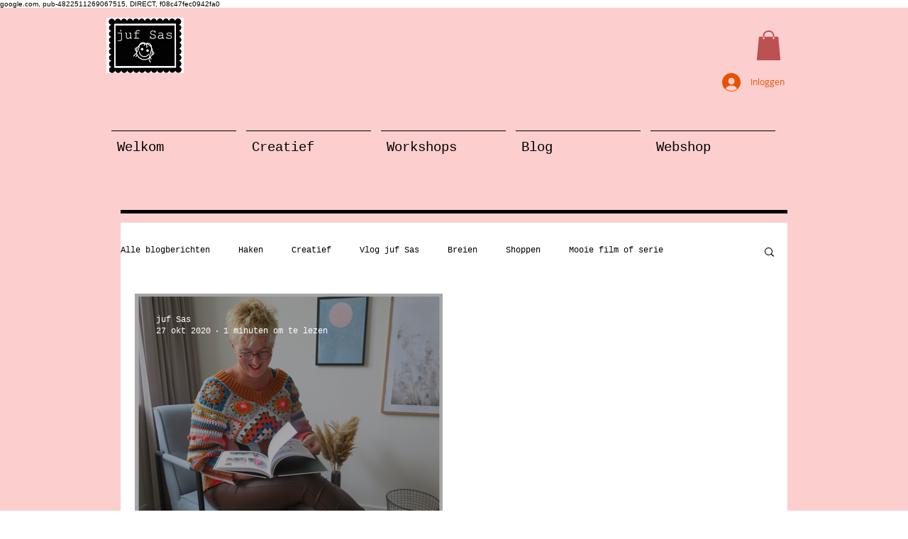

--- FILE ---
content_type: text/html; charset=utf-8
request_url: https://www.google.com/recaptcha/api2/aframe
body_size: 267
content:
<!DOCTYPE HTML><html><head><meta http-equiv="content-type" content="text/html; charset=UTF-8"></head><body><script nonce="7vclbJL7A4_5SkWcbEw8Mg">/** Anti-fraud and anti-abuse applications only. See google.com/recaptcha */ try{var clients={'sodar':'https://pagead2.googlesyndication.com/pagead/sodar?'};window.addEventListener("message",function(a){try{if(a.source===window.parent){var b=JSON.parse(a.data);var c=clients[b['id']];if(c){var d=document.createElement('img');d.src=c+b['params']+'&rc='+(localStorage.getItem("rc::a")?sessionStorage.getItem("rc::b"):"");window.document.body.appendChild(d);sessionStorage.setItem("rc::e",parseInt(sessionStorage.getItem("rc::e")||0)+1);localStorage.setItem("rc::h",'1768967108657');}}}catch(b){}});window.parent.postMessage("_grecaptcha_ready", "*");}catch(b){}</script></body></html>